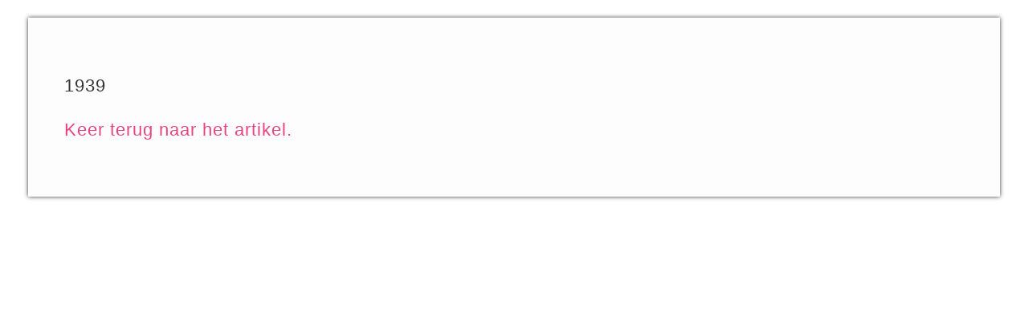

--- FILE ---
content_type: text/html; charset=UTF-8
request_url: https://seniorplaza.nl/?longdesc=170824&referrer=145873
body_size: 463
content:
<!DOCTYPE html>
<html lang="nl-NL">
<head>
	<meta charset="UTF-8">
	<title>zeehond</title>
	<link rel="stylesheet" type="text/css" href="https://seniorplaza.nl/wp-content/themes/seniorplaza.new/style.css">
	<link rel="stylesheet" type="text/css" href="https://seniorplaza.nl/wp-content/plugins/wp-accessibility/css/wpa-style.css">
</head>
<body>
<div id="longdesc" class="template-longdesc">
	<div id="desc_170824">
		<div id="desc_wp-image-170824">
			<p>1939</p>
		</div>
		<p><a href="https://seniorplaza.nl/versjes/zeehond/#longdesc-return-170824">Keer terug naar het artikel.</a></p>	</div>
</div>
</body>
</html>

<!--
Performance optimized by W3 Total Cache. Learn more: https://www.boldgrid.com/w3-total-cache/


Served from: seniorplaza.nl @ 2026-01-14 08:35:31 by W3 Total Cache
-->